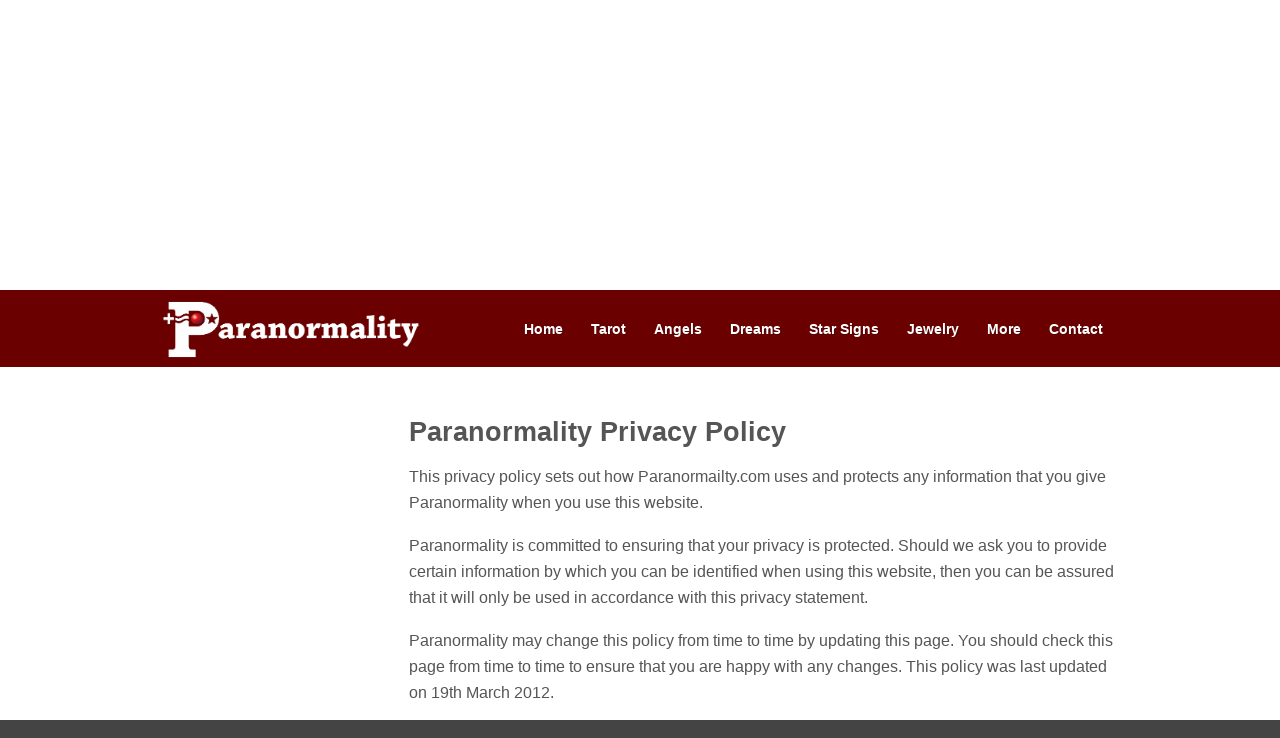

--- FILE ---
content_type: text/html
request_url: https://paranormality.com/privacy.shtml
body_size: 7515
content:

<!DOCTYPE html>
<!--[if lt IE 7]> <html class="no-js lt-ie9 lt-ie8 lt-ie7" lang="en-US"> <![endif]-->
<!--[if IE 7]>    <html class="no-js lt-ie9 lt-ie8" lang="en-US"> <![endif]-->
<!--[if IE 8]>    <html class="no-js lt-ie9" lang="en-US"> <![endif]-->
<!--[if gt IE 8]><!-->
<html class="no-js" lang="en-US">
    <!--<![endif]-->
<head><meta http-equiv="X-UA-Compatible" content="IE=edge,chrome=1">
        <meta charset="UTF-8">
        <meta name="viewport" content="width=device-width"><title>Paranormality website privacy policy</title>

<META NAME="description" CONTENT="Privacy Policy for using Paranormality.com. Find out more about Parapsychology, Paranormal, Unusual and Supernatural Phenomena from this easy to follow A to Z index site.">

<META NAME="keywords" CONTENT="Privacy Policy, website usage, Paranormal Dictionary , Dictionary , Paranormality.com , paranormal , parapsychology , unexplained , supernatural , Unusual Phenomena , Strange Phenomena , A to Z Index , Alphabetical Index , Paranormal Phenomena , Unexplained Phenomena , Supernatural Phenomena , Ghosts , Apparitions , Myths , Legends , Ouija Boards , A to Z Index of the Paranormal , A to Z Index of the Unexplained , A to Z Index of the Supernatural ">



<link href="images/favicon.ico" rel="shortcut icon">

        <link rel="stylesheet" type="text/css" href="css/style.css">

        <!--<link rel="stylesheet" type="text/css" href="css/style.php">-->

        <link href="http://fonts.googleapis.com/css?family=Open+Sans:400,400italic,600,600italic,700italic,700" rel="stylesheet" type="text/css">
        <script type="text/javascript">

                // Set global variables

                var acornSettings = {
                        contentFullWidth: 954,
                        breakpoint_1:     479,
                        breakpoint_2:     767
                };

        </script>
        <script src="js/modernizr.js" type="text/javascript"></script>
        <script src="js/jquery.js" type="text/javascript"></script>
        
<html xmlns:fb="http://ogp.me/ns/fb#">


<script type="text/javascript">var switchTo5x=true;</script>
<script type="text/javascript" src="http://w.sharethis.com/button/buttons.js"></script>
<script type="text/javascript">stLight.options({publisher: "8285072a-0b0e-44c6-9242-9315cd9f28c3", doNotHash: false, doNotCopy: false, hashAddressBar: false});</script>

<script type='text/javascript'>
  var googletag = googletag || {};
  googletag.cmd = googletag.cmd || [];
  (function() {
    var gads = document.createElement('script');
    gads.async = true;
    gads.type = 'text/javascript';
    var useSSL = 'https:' == document.location.protocol;
    gads.src = (useSSL ? 'https:' : 'http:') +
      '//www.googletagservices.com/tag/js/gpt.js';
    var node = document.getElementsByTagName('script')[0];
    node.parentNode.insertBefore(gads, node);
  })();
</script>

<script type='text/javascript'>
  googletag.cmd.push(function() {
	var mapLeader = googletag.sizeMapping().
		addSize([360, 400], [234, 60]).
		addSize([479, 200], [468, 60]).
		addSize([767, 200], [728, 90]).
		addSize([0, 0], [234, 60]).
		build();
	
	window.LeaderSlot= googletag.defineSlot('/1009540/para_top_responsive', [234,60], 'div-gpt-ad-1428760801638-0').
		defineSizeMapping(mapLeader).
		addService(googletag.pubads());

	googletag.enableServices();

});
</script>

<script type='text/javascript'>
  googletag.cmd.push(function() {
	var mapLeader = googletag.sizeMapping().
		addSize([360, 400], [300, 250]).
		addSize([479, 200], [300, 250]).
		addSize([767, 200], [120, 600]).
		addSize([0, 0], [300, 250]).
		build();
	
	window.LeaderSlot= googletag.defineSlot('/1009540/para_left_responsive', [300,250], 'div-gpt-ad-1428753781789-0').
		defineSizeMapping(mapLeader).
		addService(googletag.pubads());

	googletag.enableServices();

});
</script>

<script type='text/javascript'>
  googletag.cmd.push(function() {
    googletag.defineSlot('/1009540/para_end_content_responsive', [300, 250], 'div-gpt-ad-1428753882954-0').addService(googletag.pubads());
    googletag.pubads().enableSingleRequest();
    googletag.pubads().enableSyncRendering();
    googletag.enableServices();
  });
</script>

<!-- Begin Cookie Consent plugin by Silktide - http://silktide.com/cookieconsent -->
<script type="text/javascript">
    window.cookieconsent_options = {"message":"This website uses cookies to ensure you get the best experience on our website","dismiss":"Got it!","learnMore":"More info","link":"http://paranormality.com/terms.shtml","theme":"dark-top"};
</script>

<script type="text/javascript" src="//s3.amazonaws.com/cc.silktide.com/cookieconsent.latest.min.js"></script>
<!-- End Cookie Consent plugin -->
<script async src="//pagead2.googlesyndication.com/pagead/js/adsbygoogle.js"></script>
<script>
     (adsbygoogle = window.adsbygoogle || []).push({
          google_ad_client: "ca-pub-7125874609701121",
          enable_page_level_ads: true
     });
</script></head>
<body>
              

<div id="page-top"></div>
        <div id="page" class="page-wrap">
              



<div id="fb-root"></div>
<script>(function(d, s, id) {
  var js, fjs = d.getElementsByTagName(s)[0];
  if (d.getElementById(id)) return;
  js = d.createElement(s); js.id = id;
  js.src = "//connect.facebook.net/en_GB/sdk.js#xfbml=1&version=v2.3";
  fjs.parentNode.insertBefore(js, fjs);
}(document, 'script', 'facebook-jssdk'));</script>



 <!-- Site header start -->

            <header id="header" class="header site-header">

                <!-- Header top start -->

                <div class="header-top panel bg-white">
                    <div class="container">
                        <div class="unit-content" align="center">
  
  
  <script async src="//pagead2.googlesyndication.com/pagead/js/adsbygoogle.js"></script>
<!-- para new header responsive -->
<ins class="adsbygoogle"
     style="display:block"
     data-ad-client="ca-pub-7125874609701121"
     data-ad-slot="9446365499"
     data-ad-format="auto"
     data-full-width-responsive="true"></ins>
<script>
(adsbygoogle = window.adsbygoogle || []).push({});
</script>
                          
                            
                        </div>
                    </div>
                </div>

                <!-- End of header top -->

                <!-- Main header start -->

                <div id="header-main" class="header-main">
                    <div class="container">
                        <div class="unit-content">

                            <!-- Site logo -->

                            <div class="header-main-logo">
                                <a class="header-main-logo-link" href="index.shtml" title="Paranormality home page"><img src="images/paranormality-logo.png" height="72" width="256" alt="Paranormality logo" border="0"></a>
                            </div>

                            <!-- Main navigation start -->

                            <nav class="header-main-nav">
                                <ul id="header-main-menu" class="header-main-menu">
                                    <li>
                                        <a href="index.shtml">Home</a>
                                        
                                    </li>
                                    
                                  
                                    <li>
                                        <a href="tarot_meanings.shtml" title="Tarot Cards guide">Tarot</a>
                                        <ul>
                                            <li>
                                                <a href="free_tarot_card_reading.shtml" title="Tarot Card Reading">Free Tarot Card Reading</a>
                                                </li>
                                                                                            <li>
                                                <a href="tarot_card_app.shtml" title="Tarot Card App">Tarot Card Apps</a>
                                                </li>
                                                <li>
                                                <a href="tarot-lovers-tarot-deck.shtml" title="Our Tarot Card Deck">Our Tarot Card Deck</a>
                                                </li>
                                                                                            <li>
                                                <a href="tarot_readings.shtml" title="Live Tarot Card Readings">Live Tarot Card Readings</a>
                                                </li>
                                                                                            <li>
                                                <a href="tarot-birth-card-calculator.shtml" title="Birth Card Calculator">Tarot Birth Card Calculator</a>
                                                </li>
                                                                                            <li>
                                                <a href="tarot_card_meanings_sheet.shtml" title="Tarot Card Meanings Sheet">Tarot Card Meanings Sheet</a>
                                                </li>
                                                
                                                </ul>
                                      </li>          
                                                
                                                <li>
                                                <a href="angel.shtml" title="Angel guide">Angels</a>
                                                <ul>
                                                    <li>
                                                        <a href="angels_a_to_z.shtml" title="A to Z guide">A to Z of Angels</a>
                                                    </li>
                                                    <li>
                                                        <a href="guardian_angels.shtml" title="Guardian Angels">Guardian Angels</a>
                                                    </li>
                                                </ul>
                                            </li>
                                            
                                             <li>
                                                <a href="dream_dictionary.shtml" title="At to Z of dream menaings">Dreams</a>
                                                
                                            </li>
                                            
                                            
                                             <li>
                                                <a href="zodiac.shtml" title="Zodiac star signs">Star Signs</a>
                                                <ul>
                                                    <li>
                                                        <a href="birth_sign.shtml" title="whats my zodiac star sign">What's my Zodiac Star Sign?</a>
                                                    </li>
                                                    <li>
                                                        <a href="zodiac_compatibility.shtml" title="Zodiac Compatibility">Star Sign Compatibility</a>
                                                    </li>
                                                                                                        <li>
                                                        <a href="chinese_signs.shtml" title="Chinese Star Signs">What's my Chinese Star Sign?</a>
                                                    </li>
													                                                    <li>
                                                        <a href="chinese_star_signs.shtml" title="Chinese star sign traits">Chinese Star Sign Traits</a>
                                                    </li>


                                                </ul>
                                            </li>
                                            
                                            
                                             <li>
                                                <a href="amulets_talismen_charms.shtml" title="Amulets, talismans and charms">Jewelry</a>
                                                <ul>
                                                    
                                                    <li>
                                                        <a href="amulets_talismen_charms.shtml" title="A to Z of charms">A to Z of Amulets and Charms</a>
                                                    </li>
                                                    <li>
                                                        <a href="king_solomon.shtml" title="King Solomon Amulets">King Solomon Amulets</a>
                                                    </li>
                                                </ul>
                                            </li>
                                            
                                             <li>
                                                <a href="a.shtml" title="More sections">More</a>
                                                <ul>
                                                      <li><a href="alphabetical_index.shtml">A to Z Index</a></p>
                        							
                                    <ul>
                                    <li><a href="http://www.paranormality.com/a.shtml" title="Topics beginning with A">A</a> <a href="http://www.paranormality.com/b.shtml" title="Topics beginning with B">B</a> <a href="http://www.paranormality.com/c.shtml" title="Topics beginning with C">C</a> <a href="http://www.paranormality.com/d.shtml" title="Topics beginning with D">D</a> <a href="http://www.paranormality.com/e.shtml" title="Topics beginning with E">E</a> <a href="http://www.paranormality.com/f.shtml" title="Topics beginning with F">F</a> <a href="http://www.paranormality.com/g.shtml" title="Topics beginning with G">G</a> <a href="http://www.paranormality.com/h.shtml" title="Topics beginning with H">H</a> <a href="http://www.paranormality.com/i.shtml" title="Topics beginning with I">I</a> <a href="http://www.paranormality.com/j.shtml" title="Topics beginning with J">J</a> <a href="http://www.paranormality.com/k.shtml" title="Topics beginning with K">K</a> <a href="http://www.paranormality.com/l.shtml" title="Topics beginning with L">L</a> <a href="http://www.paranormality.com/m.shtml" title="Topics beginning with M">M</a> <a href="http://www.paranormality.com/n.shtml" title="Topics beginning with N">N</a> <a href="http://www.paranormality.com/o.shtml" title="Topics beginning with O">O</a> <a href="http://www.paranormality.com/p.shtml" title="Topics beginning with P">P</a> <a href="http://www.paranormality.com/q.shtml" title="Topics beginning with Q">Q</a> <a href="http://www.paranormality.com/r.shtml" title="Topics beginning with R">R</a> <a href="http://www.paranormality.com/s.shtml" title="Topics beginning with S">S</a> <a href="http://www.paranormality.com/t.shtml" title="Topics beginning with T">T</a> <a href="http://www.paranormality.com/u.shtml" title="Topics beginning with U">U</a> <a href="http://www.paranormality.com/v.shtml" title="Topics beginning with V">V</a> <a href="http://www.paranormality.com/w.shtml" title="Topics beginning with W">W</a> <a href="http://www.paranormality.com/x.shtml" title="Topics beginning with X">X</a> <a href="http://www.paranormality.com/y.shtml" title="Topics beginning with Y">Y</a> <a href="http://www.paranormality.com/z.shtml" title="Topics beginning with Z">Z</a></li>
									</ul>
									</li>
                                    <li>
                                                        <a href="esp_tests.shtml" title="ESP tests">ESP tests</a>
                                                        <ul>
                                                        <li><a href="psi_esp_game01.shtml" title="ESP game">ESP Number Game 1</a>
                                                        </li>
								                        <li><a href="psi_esp_game03.shtml" title="ESP game">ESP Number Game 2</a>
                                                        </li>
	                        							</ul>
                                                    </li>
                                                    <li>
                                                        <a href="ghosts.shtml" title="Ghosts">Ghosts</a>
                                                    </li> 
                                                    <li>
                                                        <a href="ghost_hunting_equipment.shtml" title="Ghost Hunting Equipment">Ghost Hunting Equipment</a>
                                                    </li>
                                                   <li>
                                                    	<a href="moon_phases.shtml" title="Moon phases">Moon Phases</a>
                                                    </li>
                        							<li>
                                                    	<a href="stonehenge_slideshow.shtml" title="Stonehenge">Stonehenge</a>
                                                    </li>
							                        <li>
                                                    <a href="a_to_z_occult.shtml" title="A to Z of the Occult">A to Z of the Occult</a>
                                                    </li>
                        
                        							<li>
                                                    <a href="book_reviews.shtml" title="Book reviews">Book Reviews</a>
                                                    </li>
                 
                        							<li>
                                                    <a href="i_ching.shtml" title="I CHing">I Ching</a>
                                                    </li>
							                        <li><a href="runes.shtml" title="Rune stones">Rune Stones</a>
                                                    </li>
							                        <li>
                                                    <a href="on_this_day.shtml" title="On this day in history">On this Day in History</a>
                                                    </li>
 							                       <li><a href="tv_radio_appearances.shtml">Radio Appearances</a>
                                                   </li>
                  
                                            </ul>
                                            </li>
                                            
                                            <li>
                                                <a href="contact_us.shtml">Contact</a>
                                            </li>
                                        </ul>
                                    </li>
                                    
                                </ul>
                            </nav>

                            <!-- End of main navigation -->

                        </div>
                    </div>
                </div>

                <!-- End of main header -->

            </header>

            <!-- End of site header -->
            
          

            <!-- Main content start -->

            
           
            <div class="panel panel-padding-large">
                <div class="container">
                    <div class="row layout-sidebar-left">
                        <div class="main-column unit-3-4">
                            <div class="unit-content space-bottom">

<h1>Paranormality Privacy Policy</h1>

<p>This privacy policy sets out how Paranormailty.com uses and protects any information that you give Paranormality when you use this website.</p>
<p>Paranormality is committed to ensuring that your privacy is protected. Should we ask you to provide certain information by which you can be identified when using this website, then you can be assured that it will only be used in accordance with this privacy statement.</p>
<p>Paranormality may change this policy from time to time by updating this page. You should check this page from time to time to ensure that you are happy with any changes. This policy was last updated on 19th March 2012.</p>
<h2>What we collect</h2>
<p>We may collect the following information:</p>
<ul>
  <li>Name and job title.</li>
  <li>Contact information including email address.</li>
  <li>Demographic information such as postcode, preferences and interests.</li>
  <li>Other information relevant to customer surveys and/or offers.</li>
</ul>
<h2>What we do with the information we gather</h2>
<p>We require this information to understand your needs and provide you with a better service, and in particular for the following reasons:</p>
<ul>
  <li>Internal record keeping. </li>
  <li>We may use the information to improve our products and services. </li>
  <li>We may periodically send promotional emails about new products, special offers or other information which we think you may find interesting using the email address which you have provided. </li>
  <li>From time to time, we may also use your information to contact you for market research purposes. We may contact you by email, phone, fax or mail. We may use the information to customise the website according to your interests.</li>
</ul>
<h2>Security</h2>
<p>We are committed to ensuring that your information is secure. In order to prevent unauthorised access or disclosure, we have put in place suitable physical, electronic and managerial procedures to safeguard and secure the information we collect online. </p>
<h2>How we use cookies</h2>
<p>A cookie is a small file which asks permission to be placed on your computer's hard drive. Once you agree, the file is added and the cookie helps analyse web traffic or lets you know when you visit a particular site. Cookies allow web applications to respond to you as an individual. The web application can tailor its operations to your needs, likes and dislikes by gathering and remembering information about your preferences. </p>
<p>We use traffic log cookies to identify which pages are being used. This helps us analyse data about web page traffic and improve our website in order to tailor it to customer needs. We only use this information for statistical analysis purposes and then the data is removed from the system. </p>
<p>Overall, cookies help us provide you with a better website, by enabling us to monitor which pages you find useful and which you do not. A cookie in no way gives us access to your computer or any information about you, other than the data you choose to share with us. </p>
<p>You can choose to accept or decline cookies. Most web browsers automatically accept cookies, but you can usually modify your browser setting to decline cookies if you prefer. This may prevent you from taking full advantage of the website.</p>
<h2>Links to other websites</h2>
<p>Our website may contain links to other websites of interest. However, once you have used these links to leave our site, you should note that we do not have any control over that other website. Therefore, we cannot be responsible for the protection and privacy of any information which you provide whilst visiting such sites and such sites are not governed by this privacy statement. You should exercise caution and look at the privacy statement applicable to the website in question.</p>
<h2>Controlling your personal information</h2>
<p>You may choose to restrict the collection or use of your personal information in the following ways:</p>
<ul>
  <li>Whenever you are asked to fill in a form on the website, look for the box that you can click to indicate that you do not want the information to be used by anybody for direct marketing purposes.</li>
  <li>If you have previously agreed to us using your personal information for direct marketing purposes, you may change your mind at any time by emailing us at: karyn@paranormality.com.</li>
</ul>
<p>We will not sell, distribute or lease your personal information to third parties unless we have your permission or are required by law to do so. We may use your personal information to send you promotional information about third parties which we think you may find interesting if you tell us that you wish this to happen.</p>
<p>You may request details of personal information which we hold about you under the Data Protection Act 1998. A small fee will be payable. If you would like a copy of the information held on you please email us at: karyn@paranormality.com.</p>
<p>If you believe that any information we are holding on you is incorrect or incomplete, please email us as soon as possible, at: karyn@paranormality.com. We will promptly correct any information found to be incorrect. </p>
<p>
<br>

<!-- para end of content responsive -->


</div>
<hr>
<h3><img border="0" src="images/menu_tarot_card_meanings_app.jpg" align="left" width="75" height="75" alt= "Tarot Card Meanings App">DISCOVER TAROT ON iPHONE, iPAD AND ANDROID.</h3>
<p>
                  Learn <a href="tarot_card_meanings_app.shtml" title="Tarot Card Meanings App"><b>Tarot Card Meanings</b></a>, what they mean when <b><a href="tarot_card_combinations_app.shtml" title="Tarot Card Combinations App">combined in a reading</a></b>, test your knowledge in the <a href="tarot_card_quiz_app.shtml" title="Tarot Card Quiz"><b>Tarot Quiz</b></a> and reveal what the future may hold with the <a href="tarot_card_reading_app.shtml" title="Tarot Card Reading App"><b>Tarot Reading App</b></a>.
                  
                  
                  </p>
				
      
</p>
  


</div>
  
</div><html>
<head>
	<title></title>
</head>
<body>
<div class="sidebar unit-1-4">
<div class="separator sidebar-separator"></div>

<div align="center" class="unit-content space-bottom"><!-- Sidebar content start -->
<div class="widget widget-search">
<form action="http://www.paranormality.com/search_results.shtml" id="cse-search-box"><input name="cx" type="hidden" value="partner-pub-7125874609701121:cv4148-lvxe" /> <input name="cof" type="hidden" value="FORID:11" /> <input name="ie" type="hidden" value="ISO-8859-1" /> <input name="q" size="20" type="text" /> <input name="sa" type="submit" value="Site Search" /> <script type="text/javascript" src="http://www.google.com/coop/cse/brand?form=cse-search-box&lang=en"></script></form>
</div>
<script async src="//pagead2.googlesyndication.com/pagead/js/adsbygoogle.js"></script><!-- para left col responsive --><script>
(adsbygoogle = window.adsbygoogle || []).push({});
</script></div>

<div class="widget widget-portfolio">
<h3 class="widget-title">Explore further</h3>

<ul class="entries">
	<li class="entry"><span class="entry-wrap"><a href="free_tarot_card_reading.shtml" title="Free Tarot Card Readings"><img alt="Free Tarot Card Readings" border="0" height="214" src="images/fp-360-free-readings.jpg" width="360" /></a></span></li>
	<li class="entry"><span class="entry-wrap"><a href="http://www.ka-gold-jewelry.com/p-categories/jewelry-images-p1.php?ref=15" target="_blank" title="Ka Gold Jewelry"><img alt="Ka Gold Jewelry" border="0" height="214" src="images/fp-360-amulets.jpg" title="Ka Gold Jewelry" width="360" /></a></span></li>
	<li class="entry"><span class="entry-wrap"><a href="https://liveperson.7eer.net/c/55912/564797/847" target="_new" title="Live Tarot Card readings"><img alt="Live Tarot Readings" border="0" height="214" src="images/fp-360-kasamba.jpg" width="360" /></a></span></li>
	<li class="entry"><span class="entry-wrap"><a href="tarot_card_app.shtml" title="Tarot Card App"><img alt="Tarot Card App" border="0" height="214" src="images/fp-360-tarot-apps.jpg" title="Tarot Card App" width="360" /></a> </span></li>
</ul>
</div>
</div>
</body>
</html>
</div></div></div>

<!-- Site footer start -->
<footer class="site-footer" id="footer">
<div class="panel bg-dark">
<div class="container">
<div align="center" class="row footer-main">
<div class="unit-1-1">
<div class="unit-content">
<h2>About</h2>

<p>Paranormality.com was set up to provide an A to Z of the unexplained, supernatural and paranormal. Read about our <a href="tv_radio_appearances.shtml" title="TV and radio appearances">radio appearances</a>, <a href="book_reviews.shtml" title="Book reviews">book reviews</a>, <a href="add_url.shtml" title="Add a URL">add a URL</a>, visit the <a href="store/" title="The Paranormality Shop">shop</a> or enquire about our reciprocal <a href="banner_links.shtml" title="Banner exchange">banners</a>, <a href="text_links.shtml" title="Reciprocal text links">text links</a>, or <a href="comingsoon.shtml" title="Advertising on paranormality.com">advertising</a> by <a href="contact_us.shtml" title="Contact us"><strong>contacting us</strong></a>.</p>

<p></p>
</div>
</div>
</div>
</div>
</div>
</footer>
</body>
<div class="panel bg-light">



<div class="unit-1-2">
<div class="unit-content">
<h2>Friends</h2>

<p><a href="https://www.ka-gold-jewelry.com/?ref=15" target="new">Ka Gold Jewelry</a></p>

<p><a href="http://theworldoftarot.wordpress.com/" rel="nofollow" target="new">The World of Tarot</a></p>


<p><a href="http://www.tarotteachings.com" rel="nofollow" target="_blank">Tarot Teachings</a></p>

<p><a href="http://www.tarot-lovers.com" rel="nofollow" target="_blank">Tarot Lovers</a></p>

<p><a href="http://www.aeclectic.net/tarot/" rel="nofollow" target="new"><img src="images/aec-button-sm-1.gif" /></a></p>
</div>
</div>

<div class="unit-1-2">
<div class="unit-content">
<h2>Popular Pages</h2>

<p><a href="tarot_meanings.shtml" title="Tarot Card Meanings">Tarot Card Meanings</a></p>

<p><a href="dream_dictionary.shtml" title="Dream Meanings">Dream Meanings</a></p>

<p><a href="zodiac_compatibility.shtml" title="Zodiac Star Signs">Zodiac Star Sign Compatibility</a></p>

<p><a href="free_tarot_card_reading.shtml" title="Free Tarot Card Reading">Free Tarot Card Readings</a></p>

<p><a href="on_this_day.shtml" title="On this day in history">What happened on this day in history</a>?</p>
</div>
</div>
</div>

<div class="separator footer-separator"></div>

<div class="row footer-bottom">
<div class="unit-1">
<div class="unit-content">
<div class="footer-copyright">
<p align="center">&copy; Karyn Easton and Paranormality.com 2001 - 2023. All rights reserved. Read our <a href="privacy.shtml" title="privacy policy">Privacy Policy</a> and <a href="terms.shtml" title="terms of of use">Terms of Use</a>. <a href="cookies.shtml">Cookie Policy</a> and <a href="#"
      onclick="window.displayPreferenceModal();return false;"
      id="termly-consent-preferences">Consent Preferences</a><br />
Registered with the <a href="http://www.copyrightservice.co.uk/" rel="nofollow" target="_blank" title="UK Copyright Service">UK Copyright Service</a>. Registration No: 255159.</p>

<p align="center">Paranormality.com - The A to Z of the paranormal, supernatural and unexplained phenomena. <a class="bar" href="sitemap.xml">Site map</a>.<br />
View topics by alphabetical index: <a href="a.shtml" title="Topics beginning with A">A</a> <a href="b.shtml" title="Topics beginning with B">B</a> <a href="c.shtml" title="Topics beginning with C">C</a> <a href="d.shtml" title="Topics beginning with D">D</a> <a href="e.shtml" title="Topics beginning with E">E</a> <a href="f.shtml" title="Topics beginning with F">F</a> <a href="g.shtml" title="Topics beginning with G">G</a> <a href="h.shtml" title="Topics beginning with H">H</a> <a href="i.shtml" title="Topics beginning with I">I</a> <a href="j.shtml" title="Topics beginning with J">J</a> <a href="k.shtml" title="Topics beginning with K">K</a> <a href="l.shtml" title="Topics beginning with L">L</a> <a href="m.shtml" title="Topics beginning with M">M</a> <a href="n.shtml" title="Topics beginning with N">N</a> <a href="o.shtml" title="Topics beginning with O">O</a> <a href="p.shtml" title="Topics beginning with P">P</a> <a href="q.shtml" title="Topics beginning with Q">Q</a> <a href="r.shtml" title="Topics beginning with R">R</a> <a href="s.shtml" title="Topics beginning with S">S</a> <a href="t.shtml" title="Topics beginning with T">T</a> <a href="u.shtml" title="Topics beginning with U">U</a> <a href="v.shtml" title="Topics beginning with V">V</a> <a href="w.shtml" title="Topics beginning with W">W</a> <a href="x.shtml" title="Topics beginning with X">X</a> <a href="y.shtml" title="Topics beginning with Y">Y</a> <a href="z.shtml" title="Topics beginning with Z">Z</a><br />
Main sections: <a href="http://www.paranormality.com/index.shtml" title="Home page">Home page</a> | <a href="http://www.paranormality.com/tarot_cards.shtml" title="Tarot cards">Tarot cards</a> | <a href="http://www.paranormality.com/zodiac.shtml" title="Zodiac star signs and horoscopes">Star signs/Horoscopes</a> | <a href="http://www.paranormality.com/amulets_talismen_charms.shtml" title="Jewelry">Jewelry</a> | <a href="http://www.paranormality.com/esp_tests.shtml" title="ESP tests">ESP</a> | <a href="http://www.paranormality.com/dream_dictionary.shtml" title="The dream dictionary.shtml">Dreams</a> | <a href="http://www.paranormality.com/contact_us.shtml" title="Contact Paranormality">Make contact</a>.</p>
</div>
</div>
</div>
</div>
<!-- End of site footer -->

<p></p>
<script>
  (function(i,s,o,g,r,a,m){i['GoogleAnalyticsObject']=r;i[r]=i[r]||function(){
  (i[r].q=i[r].q||[]).push(arguments)},i[r].l=1*new Date();a=s.createElement(o),
  m=s.getElementsByTagName(o)[0];a.async=1;a.src=g;m.parentNode.insertBefore(a,m)
  })(window,document,'script','//www.google-analytics.com/analytics.js','ga');

  ga('create', 'UA-415685-1', 'auto');
  ga('send', 'pageview');

</script>


</div>

        <!-- Scripts included at the end of the page load -->

        <script src="js/helper-plugins/hoverintent.js" type="text/javascript"></script>
<script src="js/helper-plugins/jquery.mousewheel.min.js" type="text/javascript"></script>
<script src="js/helper-plugins/jquery.ba-throttle-debounce.min.js" type="text/javascript"></script>
<script src="js/helper-plugins/jquery.easing.js" type="text/javascript"></script>
<script src="js/helper-plugins/raphael-min.js" type="text/javascript"></script>
<script src="js/helper-plugins/jquery.form.js" type="text/javascript"></script>
<script src="js/helper-plugins/jquery-validation/jquery.validate.min.js" type="text/javascript"></script>
<script src="js/superfish.js" type="text/javascript"></script>
<script src="js/jquery.mobilemenu.js" type="text/javascript"></script>
<script src="js/jquery.isotope.min.js" type="text/javascript"></script>
<script src="js/jquery.prettyPhoto.js" type="text/javascript"></script>
<script src="js/jquery.flexslider.js" type="text/javascript"></script>
<script src="js/jquery.eislideshow.js" type="text/javascript"></script>
<script src="js/iview.js" type="text/javascript"></script>
<script src="js/jquery.tipsy.js" type="text/javascript"></script>
<script src="js/jquery.cycle.lite.js" type="text/javascript"></script>
<script src="js/jquery.caroufredsel.js" type="text/javascript"></script>
<script src="js/google-code-prettify/prettify.js" type="text/javascript"></script>
<script src="js/custom.js" type="text/javascript"></script>
 </div>
 
 </body>
</html>




--- FILE ---
content_type: text/html; charset=utf-8
request_url: https://www.google.com/recaptcha/api2/aframe
body_size: 267
content:
<!DOCTYPE HTML><html><head><meta http-equiv="content-type" content="text/html; charset=UTF-8"></head><body><script nonce="R5mQKgmEuoPC8yP8PMnsWg">/** Anti-fraud and anti-abuse applications only. See google.com/recaptcha */ try{var clients={'sodar':'https://pagead2.googlesyndication.com/pagead/sodar?'};window.addEventListener("message",function(a){try{if(a.source===window.parent){var b=JSON.parse(a.data);var c=clients[b['id']];if(c){var d=document.createElement('img');d.src=c+b['params']+'&rc='+(localStorage.getItem("rc::a")?sessionStorage.getItem("rc::b"):"");window.document.body.appendChild(d);sessionStorage.setItem("rc::e",parseInt(sessionStorage.getItem("rc::e")||0)+1);localStorage.setItem("rc::h",'1769270423745');}}}catch(b){}});window.parent.postMessage("_grecaptcha_ready", "*");}catch(b){}</script></body></html>

--- FILE ---
content_type: text/javascript
request_url: https://paranormality.com/js/custom.js
body_size: 2658
content:
/**
 * Custom scripts, initiate plugins, etc.
 *
 */

(function(){

	// Scripts executed as soon as the HTML is loaded
	// ----------------------------------------------

	$(document).ready(function() {

		$('#header-top-show-search').click(function(){
			$('#header-top-search').slideToggle();
		});


		// Main navigation
		// -------------------

		$("#header-main-menu")
		.superfish({
			hoverClass:  'hover',
			autoArrows:  false,
			delay:       600
		})
		.mobileMenu({
			className:   'header-main-menu-select',
			defaultText: 'Go to...'
		});


		// Testimonials sliders
		// --------------------

		$('.testimonials').cycle({
			fx:      'fade',
			pause:    1,
			timeout:  6000,
			height:       'auto',
			before: function(){
				if ( $(this).parent().height() < $(this).height() ) {
					$(this).parent().animate( {height: $(this).height()}, 'slow' );
				}
			}
		});


		// The iView slider
		// --------------------

		$('#iview-slider').iView({
			//autoAdvance:    false,
			//pauseOnHover:   true,
			timerPosition: "bottom-right",
			timerOpacity:   0.4,
			timerDiameter:  20,
			timerStroke:    1,
			timerPadding:   2,
			timerX:         5,
			timerY:         5
		});


		// Initiate the Elasctic Slideshow
		// -------------------------------

        $('#elastic-slider').eislideshow({
			animation:          'center',
			autoplay:            true,
			slideshow_interval:  3000,
			titlesFactor:        0
        });


		// Portfolio overlay on hover
		// --------------------------

		$('.portfolio-entry').each(function(){
			var entry = $(this);
			var overlay = entry.find('.entry-overlay')
			if ( entry.parent().hasClass('portfolio-1col') ) {
				entry.find('.image-col').find('.entry-content-wrap').hoverIntent(
					function(){ overlay.animate({ bottom: 0 }, 'fast'); },
					function(){ overlay.animate({ bottom: '-100%' }); }
				);
			} else {
				entry.hoverIntent(
					function(){ overlay.animate({ bottom: 0 }, 'fast'); },
					function(){ overlay.animate({ bottom: '-100%' }); }
				);
			}
		});


		// Initiate prettyPhoto
		// --------------------

		jQuery.fn.acornPrettyPhoto = function(){
			this.prettyPhoto({
			theme:       'light_square',
			deeplinking: false,
			social_tools: ''
			});
		};

		$("a[rel^='prettyPhoto']").acornPrettyPhoto();


		// Dynamic image overlays
		// ----------------------

		$('.image-overlay-enlarge').each(function(){
			if (! $(this).is('a')) { return false; }

			var image   = $(this).find('img');
			var url     = $(this).attr('href');
			var link    = $('<a class="image-link"><i class="icon icon-zoom-in"></i></a>').attr('href', url);
			var overlay = $('<div class="image-overlay"></div>').html(link)

			image.unwrap().wrap('<div class="image-overlay-wrap"></div>');
			image.after(overlay);

			var wrap = image.parent();
			wrap.addClass( image.attr('class') );
			image.attr('class','');

			link.acornPrettyPhoto();
			wrap.hover(
				function(){ overlay.animate({ bottom: 0 }, 'fast'); },
				function(){ overlay.animate({ bottom: '-100%' }); }
			)
		});
		$('.image-overlay-link').each(function(){
			if (! $(this).is('a')) { return false; }

			var image   = $(this).find('img');
			var url     = $(this).attr('href');
			var link    = $('<a class="image-link"><i class="icon icon-link"></i></a>').attr('href', url);
			var overlay = $('<div class="image-overlay"></div>').html(link)

			image.unwrap().wrap('<div class="image-overlay-wrap"></div>');
			image.after(overlay);

			var wrap = image.parent();
			wrap.addClass( image.attr('class') );
			image.attr('class','');

			wrap.hover(
				function(){ overlay.animate({ bottom: 0 }, 'fast'); },
				function(){ overlay.animate({ bottom: '-100%' }); }
			)
		});



		// Initiate tootltips (the Tipsy plugin)
		// -------------------------------------

		$("a.tooltip"   ).tipsy({ fade: true, gravity: $.fn.tipsy.autoNS });
		$("a.tooltip-n" ).tipsy({ fade: true, gravity: 'n' });
		$("a.tooltip-s" ).tipsy({ fade: true, gravity: 's' });
		$("a.tooltip-w" ).tipsy({ fade: true, gravity: 'w' });
		$("a.tooltip-e" ).tipsy({ fade: true, gravity: 'e' });
		$("a.tooltip-nw").tipsy({ fade: true, gravity: 'nw' });
		$("a.tooltip-ne").tipsy({ fade: true, gravity: 'ne' });
		$("a.tooltip-sw").tipsy({ fade: true, gravity: 'sw' });
		$("a.tooltip-se").tipsy({ fade: true, gravity: 'se' });

		$("input.tooltip"   ).tipsy({ trigger: 'focus', fade: true, gravity: 'w',  title: function(){ return this.getAttribute('data-acorn-tooltip'); } });
		$("input.tooltip-n" ).tipsy({ trigger: 'focus', fade: true, gravity: 'n',  title: function(){ return this.getAttribute('data-acorn-tooltip'); } });
		$("input.tooltip-s" ).tipsy({ trigger: 'focus', fade: true, gravity: 's',  title: function(){ return this.getAttribute('data-acorn-tooltip'); } });
		$("input.tooltip-w" ).tipsy({ trigger: 'focus', fade: true, gravity: 'w',  title: function(){ return this.getAttribute('data-acorn-tooltip'); } });
		$("input.tooltip-e" ).tipsy({ trigger: 'focus', fade: true, gravity: 'e',  title: function(){ return this.getAttribute('data-acorn-tooltip'); } });
		$("input.tooltip-nw").tipsy({ trigger: 'focus', fade: true, gravity: 'nw', title: function(){ return this.getAttribute('data-acorn-tooltip'); } });
		$("input.tooltip-ne").tipsy({ trigger: 'focus', fade: true, gravity: 'ne', title: function(){ return this.getAttribute('data-acorn-tooltip'); } });
		$("input.tooltip-sw").tipsy({ trigger: 'focus', fade: true, gravity: 'sw', title: function(){ return this.getAttribute('data-acorn-tooltip'); } });
		$("input.tooltip-se").tipsy({ trigger: 'focus', fade: true, gravity: 'se', title: function(){ return this.getAttribute('data-acorn-tooltip'); } });

		$("textarea.tooltip"   ).tipsy({ trigger: 'focus', fade: true, gravity: 'w',  title: function(){ return this.getAttribute('data-acorn-tooltip'); } });
		$("textarea.tooltip-n" ).tipsy({ trigger: 'focus', fade: true, gravity: 'n',  title: function(){ return this.getAttribute('data-acorn-tooltip'); } });
		$("textarea.tooltip-s" ).tipsy({ trigger: 'focus', fade: true, gravity: 's',  title: function(){ return this.getAttribute('data-acorn-tooltip'); } });
		$("textarea.tooltip-w" ).tipsy({ trigger: 'focus', fade: true, gravity: 'w',  title: function(){ return this.getAttribute('data-acorn-tooltip'); } });
		$("textarea.tooltip-e" ).tipsy({ trigger: 'focus', fade: true, gravity: 'e',  title: function(){ return this.getAttribute('data-acorn-tooltip'); } });
		$("textarea.tooltip-nw").tipsy({ trigger: 'focus', fade: true, gravity: 'nw', title: function(){ return this.getAttribute('data-acorn-tooltip'); } });
		$("textarea.tooltip-ne").tipsy({ trigger: 'focus', fade: true, gravity: 'ne', title: function(){ return this.getAttribute('data-acorn-tooltip'); } });
		$("textarea.tooltip-sw").tipsy({ trigger: 'focus', fade: true, gravity: 'sw', title: function(){ return this.getAttribute('data-acorn-tooltip'); } });
		$("textarea.tooltip-se").tipsy({ trigger: 'focus', fade: true, gravity: 'se', title: function(){ return this.getAttribute('data-acorn-tooltip'); } });


		// Tabs
		// -------------------

		$('.tabs').each(function(){
			var tabbable = $(this);
			var nav  = tabbable.children('.tabs-nav');
			var tabs = tabbable.children('.tab');
			var navItems = nav.find('li');

			navItems.removeClass('current');
			navItems.first().addClass('current');

			tabs.hide();
			tabs.first().show();

			nav.find('a').click(function(){

				navItems.removeClass('current');
				$(this).parent().addClass('current');

				var currentTab = $(this).attr("data-toggle");

				tabs.hide();
				$('#'+currentTab).fadeIn();

				return false;
			});
		});


		// Toggle content
		// --------------

		$('.toggle').each(function(){
			var toggle  = $(this);
			var heading = toggle.children('.toggle-heading');
			var content = toggle.children('.toggle-content');
			if ( ! toggle.hasClass('down') ) {
				toggle.addClass('up');
				content.hide();
			}
			heading.click(function(){
				content.slideToggle('slow', 'swing', function(){
					if ( toggle.hasClass('up') ) {
						toggle.removeClass('up').addClass('down');
					} else {
						toggle.removeClass('down').addClass('up');
					}
				});
			});
		});


		// Accordion
		// ---------

		$('.accordion').each(function(){
			var headings  = $(this).children('.accordion-heading');
			headings.not('.active').next('.accordion-content').hide();
			headings.click(function(){
				var heading = $(this);
				if ( heading.hasClass('active') ) {
					heading.removeClass('active');
					heading.next('.accordion-content').slideUp();
				} else {
					heading.addClass('active');
					heading.next('.accordion-content').slideDown('slow');
					heading.siblings('.accordion-content').not(heading.next()).slideUp();
					heading.siblings('.accordion-heading').removeClass('active');
				}
			});
		});


		// Notices
		// -------

		$('.notice').find('.close').click(function(){
			$(this).parent().slideUp();
		});

	});


	// Scripts executed after images have been loaded
	// ----------------------------------------------

	$(window).load(function(){

		// Get the main header height
		acornSettings.mainHeaderHeight = $('#header-main').height();


		// Extended FlexSlider
		// -----------------------

		var acornFlexSlider = {

			init: function( slider ) {

				// Set initial font size relative to current width
				this.resizeSliderFont( slider );

				// Run the FlexSlider
				slider.flexslider({
			    	animationSpeed: 900,
			    	animation:    'fade',
			    	controlNav:   false,
			    	directionNav: true,
			    	start:        this.contentSlideDown,
			    	before:       this.contentSlideUp,
			    	after:        this.contentSlideDown
			    });
			},

			resizeSliderFont: function( slider ) {
					var newFontSize = ( slider.width() / acornSettings.contentFullWidth ) * 100;
					slider.css( 'font-size', newFontSize+'%' );
			},

			contentSlideUp: function( slider ) {
				slider.find('.flex-active-slide').find('.slide-content').animate({ top: -slider.height() }, 'slow');
			},

			contentSlideDown: function( slider ) {
				if( typeof slider.count != 'undefined' ) {
					var content = slider.find('.flex-active-slide').find('.slide-content');
				} else {
					var content = slider.find('.slide-content');
				}
				var positionTop = ( slider.height() - content.height() ) / 2;
				if ( $(window).width() > acornSettings.breakpoint_1 ) {
					positionTop = positionTop + Math.floor(acornSettings.mainHeaderHeight / 2);
				}
				positionTop = ( positionTop / slider.height() ) * 100;
	    		content.animate({ top: positionTop+'%' }, 'slow');
			}

		};

		// Initiate the FlexSlider
		// -----------------------

		var flexslider = $('#flexslider');
		if( flexslider.length !== 0 ) {  // Run only if we have a flexslider on the page
			acornFlexSlider.init( flexslider );
			$(window).smartresize(function(){
				acornFlexSlider.resizeSliderFont( flexslider );
			});
		}






		// Isotope layouts
		// ---------------
		
		var isotopeLayout = $('.isotope-layout');

		if ( isotopeLayout.hasClass('isotope-masonry') ) {

			var isotopeLayoutColumns = 2;

			if ( isotopeLayout.hasClass('isotope-3col') ) {
				isotopeLayoutColumns = 3;
			}
			if ( isotopeLayout.hasClass('isotope-4col') ) {
				isotopeLayoutColumns = 4;
			}

			isotopeLayout.isotope({
				itemSelector:    '.isotope-item',
				layoutMode:      'masonry',
				resizable:        false,
				animationEngine: 'best-available',
				masonry:          { columnWidth: Math.floor( isotopeLayout.width() / isotopeLayoutColumns ) }
			});
			$(window).smartresize(function(){
				isotopeLayout.isotope({
					resizable:   false,
					masonry:     { columnWidth: Math.floor( isotopeLayout.width() / isotopeLayoutColumns ) }
				});
			}).smartresize();

		} else {

			isotopeLayout.isotope({
				itemSelector:    '.isotope-item',
				layoutMode:      'fitRows',
				resizable:        false,
				animationEngine: 'best-available'
			});
			$(window).smartresize(function(){
				isotopeLayout.isotope({
					resizable:    false
				});
			}).smartresize();

		}

		$('.portfolio-filter').children('a').click(function(){
			$('.portfolio-filter').removeClass('current-filter');
			$(this).parent().addClass('current-filter');
			var selector = $(this).attr('data-filter');
			$('.portfolio-entries').isotope({ filter: selector });
			return false;
		});



		// Portfolio carousel
		// -------------------

		$('.portfolio-carousel-widget').each(function(){
			var carousel = $(this).find('.carousel');
			var nextBtn  = $(this).find('a.next');
			var prevBtn  = $(this).find('a.prev');
			carousel.carouFredSel({
				width:     "100%",
				height:    "variable",
				scroll:     1,
				responsive: true,
				circular:   false,
				infinite:   false,
				auto:       false,
				mousewheel: true,
				swipe: {
					onMouse: true,
					onTouch: false
				},
				items: {
					width:  166,
					height: '50%',
					visible: {
						min: 1,
						max: 4
					}
				},
				prev: prevBtn,
				next: nextBtn
			}, {
				onWindowResize: 'debounce'
			});
			
		});


		// Initiate Google Prettify
		// ------------------------

		prettyPrint();
	})

})(jQuery);
